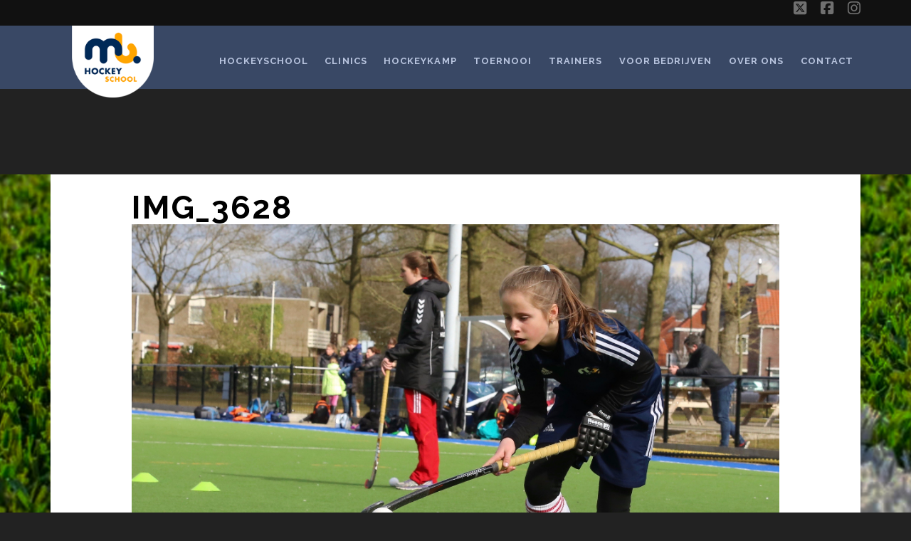

--- FILE ---
content_type: text/html; charset=UTF-8
request_url: https://mbhockeyschool.nl/?attachment_id=443
body_size: 8408
content:
<!DOCTYPE html>

<!--[if IE 9 ]><html class="ie9" lang="nl-NL"> <![endif]-->
<!--[if (gt IE 9)|!(IE)]><!--><html lang="nl-NL"><!--<![endif]-->

<head>

    <meta name='robots' content='index, follow, max-image-preview:large, max-snippet:-1, max-video-preview:-1' />
<meta charset="UTF-8" />
<meta name="viewport" content="width=device-width, initial-scale=1" />
<meta name="template" content="Tracks 1.81" />

	<!-- This site is optimized with the Yoast SEO plugin v26.7 - https://yoast.com/wordpress/plugins/seo/ -->
	<title>IMG_3628 - MB Hockeyschool</title>
	<link rel="canonical" href="https://mbhockeyschool.nl/" />
	<meta property="og:locale" content="nl_NL" />
	<meta property="og:type" content="article" />
	<meta property="og:title" content="IMG_3628 - MB Hockeyschool" />
	<meta property="og:url" content="https://mbhockeyschool.nl/" />
	<meta property="og:site_name" content="MB Hockeyschool" />
	<meta property="og:image" content="https://mbhockeyschool.nl" />
	<meta property="og:image:width" content="1024" />
	<meta property="og:image:height" content="1024" />
	<meta property="og:image:type" content="image/jpeg" />
	<meta name="twitter:card" content="summary_large_image" />
	<script type="application/ld+json" class="yoast-schema-graph">{"@context":"https://schema.org","@graph":[{"@type":"WebPage","@id":"https://mbhockeyschool.nl/","url":"https://mbhockeyschool.nl/","name":"IMG_3628 - MB Hockeyschool","isPartOf":{"@id":"https://mbhockeyschool.nl/#website"},"primaryImageOfPage":{"@id":"https://mbhockeyschool.nl/#primaryimage"},"image":{"@id":"https://mbhockeyschool.nl/#primaryimage"},"thumbnailUrl":"https://mbhockeyschool.nl/wp-content/uploads/2016/03/IMG_3628.jpg","datePublished":"2016-03-30T14:33:29+00:00","breadcrumb":{"@id":"https://mbhockeyschool.nl/#breadcrumb"},"inLanguage":"nl-NL","potentialAction":[{"@type":"ReadAction","target":["https://mbhockeyschool.nl/"]}]},{"@type":"ImageObject","inLanguage":"nl-NL","@id":"https://mbhockeyschool.nl/#primaryimage","url":"https://mbhockeyschool.nl/wp-content/uploads/2016/03/IMG_3628.jpg","contentUrl":"https://mbhockeyschool.nl/wp-content/uploads/2016/03/IMG_3628.jpg","width":1024,"height":1024},{"@type":"BreadcrumbList","@id":"https://mbhockeyschool.nl/#breadcrumb","itemListElement":[{"@type":"ListItem","position":1,"name":"Home","item":"https://mbhockeyschool.nl/"},{"@type":"ListItem","position":2,"name":"IMG_3628"}]},{"@type":"WebSite","@id":"https://mbhockeyschool.nl/#website","url":"https://mbhockeyschool.nl/","name":"MB Hockeyschool","description":"Hockeytraining op topniveau","potentialAction":[{"@type":"SearchAction","target":{"@type":"EntryPoint","urlTemplate":"https://mbhockeyschool.nl/?s={search_term_string}"},"query-input":{"@type":"PropertyValueSpecification","valueRequired":true,"valueName":"search_term_string"}}],"inLanguage":"nl-NL"}]}</script>
	<!-- / Yoast SEO plugin. -->


<link rel='dns-prefetch' href='//maxcdn.bootstrapcdn.com' />
<link rel='dns-prefetch' href='//fonts.googleapis.com' />
<link rel="alternate" type="application/rss+xml" title="MB Hockeyschool &raquo; feed" href="https://mbhockeyschool.nl/feed/" />
<link rel="alternate" type="application/rss+xml" title="MB Hockeyschool &raquo; reacties feed" href="https://mbhockeyschool.nl/comments/feed/" />
<link rel="alternate" title="oEmbed (JSON)" type="application/json+oembed" href="https://mbhockeyschool.nl/wp-json/oembed/1.0/embed?url=https%3A%2F%2Fmbhockeyschool.nl%2F%3Fattachment_id%3D443" />
<link rel="alternate" title="oEmbed (XML)" type="text/xml+oembed" href="https://mbhockeyschool.nl/wp-json/oembed/1.0/embed?url=https%3A%2F%2Fmbhockeyschool.nl%2F%3Fattachment_id%3D443&#038;format=xml" />
		<!-- This site uses the Google Analytics by MonsterInsights plugin v9.11.1 - Using Analytics tracking - https://www.monsterinsights.com/ -->
		<!-- Opmerking: MonsterInsights is momenteel niet geconfigureerd op deze site. De site eigenaar moet authenticeren met Google Analytics in de MonsterInsights instellingen scherm. -->
					<!-- No tracking code set -->
				<!-- / Google Analytics by MonsterInsights -->
		<style id='wp-img-auto-sizes-contain-inline-css' type='text/css'>
img:is([sizes=auto i],[sizes^="auto," i]){contain-intrinsic-size:3000px 1500px}
/*# sourceURL=wp-img-auto-sizes-contain-inline-css */
</style>
<link rel='stylesheet' id='bxslider-css-css' href='https://mbhockeyschool.nl/wp-content/plugins/kiwi-logo-carousel/third-party/jquery.bxslider/jquery.bxslider.css?ver=6.9' type='text/css' media='' />
<link rel='stylesheet' id='kiwi-logo-carousel-styles-css' href='https://mbhockeyschool.nl/wp-content/plugins/kiwi-logo-carousel/custom-styles.css?ver=6.9' type='text/css' media='' />
<style id='wp-emoji-styles-inline-css' type='text/css'>

	img.wp-smiley, img.emoji {
		display: inline !important;
		border: none !important;
		box-shadow: none !important;
		height: 1em !important;
		width: 1em !important;
		margin: 0 0.07em !important;
		vertical-align: -0.1em !important;
		background: none !important;
		padding: 0 !important;
	}
/*# sourceURL=wp-emoji-styles-inline-css */
</style>
<link rel='stylesheet' id='wp-block-library-css' href='https://mbhockeyschool.nl/wp-includes/css/dist/block-library/style.min.css?ver=6.9' type='text/css' media='all' />
<style id='global-styles-inline-css' type='text/css'>
:root{--wp--preset--aspect-ratio--square: 1;--wp--preset--aspect-ratio--4-3: 4/3;--wp--preset--aspect-ratio--3-4: 3/4;--wp--preset--aspect-ratio--3-2: 3/2;--wp--preset--aspect-ratio--2-3: 2/3;--wp--preset--aspect-ratio--16-9: 16/9;--wp--preset--aspect-ratio--9-16: 9/16;--wp--preset--color--black: #000000;--wp--preset--color--cyan-bluish-gray: #abb8c3;--wp--preset--color--white: #ffffff;--wp--preset--color--pale-pink: #f78da7;--wp--preset--color--vivid-red: #cf2e2e;--wp--preset--color--luminous-vivid-orange: #ff6900;--wp--preset--color--luminous-vivid-amber: #fcb900;--wp--preset--color--light-green-cyan: #7bdcb5;--wp--preset--color--vivid-green-cyan: #00d084;--wp--preset--color--pale-cyan-blue: #8ed1fc;--wp--preset--color--vivid-cyan-blue: #0693e3;--wp--preset--color--vivid-purple: #9b51e0;--wp--preset--gradient--vivid-cyan-blue-to-vivid-purple: linear-gradient(135deg,rgb(6,147,227) 0%,rgb(155,81,224) 100%);--wp--preset--gradient--light-green-cyan-to-vivid-green-cyan: linear-gradient(135deg,rgb(122,220,180) 0%,rgb(0,208,130) 100%);--wp--preset--gradient--luminous-vivid-amber-to-luminous-vivid-orange: linear-gradient(135deg,rgb(252,185,0) 0%,rgb(255,105,0) 100%);--wp--preset--gradient--luminous-vivid-orange-to-vivid-red: linear-gradient(135deg,rgb(255,105,0) 0%,rgb(207,46,46) 100%);--wp--preset--gradient--very-light-gray-to-cyan-bluish-gray: linear-gradient(135deg,rgb(238,238,238) 0%,rgb(169,184,195) 100%);--wp--preset--gradient--cool-to-warm-spectrum: linear-gradient(135deg,rgb(74,234,220) 0%,rgb(151,120,209) 20%,rgb(207,42,186) 40%,rgb(238,44,130) 60%,rgb(251,105,98) 80%,rgb(254,248,76) 100%);--wp--preset--gradient--blush-light-purple: linear-gradient(135deg,rgb(255,206,236) 0%,rgb(152,150,240) 100%);--wp--preset--gradient--blush-bordeaux: linear-gradient(135deg,rgb(254,205,165) 0%,rgb(254,45,45) 50%,rgb(107,0,62) 100%);--wp--preset--gradient--luminous-dusk: linear-gradient(135deg,rgb(255,203,112) 0%,rgb(199,81,192) 50%,rgb(65,88,208) 100%);--wp--preset--gradient--pale-ocean: linear-gradient(135deg,rgb(255,245,203) 0%,rgb(182,227,212) 50%,rgb(51,167,181) 100%);--wp--preset--gradient--electric-grass: linear-gradient(135deg,rgb(202,248,128) 0%,rgb(113,206,126) 100%);--wp--preset--gradient--midnight: linear-gradient(135deg,rgb(2,3,129) 0%,rgb(40,116,252) 100%);--wp--preset--font-size--small: 13px;--wp--preset--font-size--medium: 20px;--wp--preset--font-size--large: 21px;--wp--preset--font-size--x-large: 42px;--wp--preset--font-size--regular: 16px;--wp--preset--font-size--larger: 30px;--wp--preset--spacing--20: 0.44rem;--wp--preset--spacing--30: 0.67rem;--wp--preset--spacing--40: 1rem;--wp--preset--spacing--50: 1.5rem;--wp--preset--spacing--60: 2.25rem;--wp--preset--spacing--70: 3.38rem;--wp--preset--spacing--80: 5.06rem;--wp--preset--shadow--natural: 6px 6px 9px rgba(0, 0, 0, 0.2);--wp--preset--shadow--deep: 12px 12px 50px rgba(0, 0, 0, 0.4);--wp--preset--shadow--sharp: 6px 6px 0px rgba(0, 0, 0, 0.2);--wp--preset--shadow--outlined: 6px 6px 0px -3px rgb(255, 255, 255), 6px 6px rgb(0, 0, 0);--wp--preset--shadow--crisp: 6px 6px 0px rgb(0, 0, 0);}:where(.is-layout-flex){gap: 0.5em;}:where(.is-layout-grid){gap: 0.5em;}body .is-layout-flex{display: flex;}.is-layout-flex{flex-wrap: wrap;align-items: center;}.is-layout-flex > :is(*, div){margin: 0;}body .is-layout-grid{display: grid;}.is-layout-grid > :is(*, div){margin: 0;}:where(.wp-block-columns.is-layout-flex){gap: 2em;}:where(.wp-block-columns.is-layout-grid){gap: 2em;}:where(.wp-block-post-template.is-layout-flex){gap: 1.25em;}:where(.wp-block-post-template.is-layout-grid){gap: 1.25em;}.has-black-color{color: var(--wp--preset--color--black) !important;}.has-cyan-bluish-gray-color{color: var(--wp--preset--color--cyan-bluish-gray) !important;}.has-white-color{color: var(--wp--preset--color--white) !important;}.has-pale-pink-color{color: var(--wp--preset--color--pale-pink) !important;}.has-vivid-red-color{color: var(--wp--preset--color--vivid-red) !important;}.has-luminous-vivid-orange-color{color: var(--wp--preset--color--luminous-vivid-orange) !important;}.has-luminous-vivid-amber-color{color: var(--wp--preset--color--luminous-vivid-amber) !important;}.has-light-green-cyan-color{color: var(--wp--preset--color--light-green-cyan) !important;}.has-vivid-green-cyan-color{color: var(--wp--preset--color--vivid-green-cyan) !important;}.has-pale-cyan-blue-color{color: var(--wp--preset--color--pale-cyan-blue) !important;}.has-vivid-cyan-blue-color{color: var(--wp--preset--color--vivid-cyan-blue) !important;}.has-vivid-purple-color{color: var(--wp--preset--color--vivid-purple) !important;}.has-black-background-color{background-color: var(--wp--preset--color--black) !important;}.has-cyan-bluish-gray-background-color{background-color: var(--wp--preset--color--cyan-bluish-gray) !important;}.has-white-background-color{background-color: var(--wp--preset--color--white) !important;}.has-pale-pink-background-color{background-color: var(--wp--preset--color--pale-pink) !important;}.has-vivid-red-background-color{background-color: var(--wp--preset--color--vivid-red) !important;}.has-luminous-vivid-orange-background-color{background-color: var(--wp--preset--color--luminous-vivid-orange) !important;}.has-luminous-vivid-amber-background-color{background-color: var(--wp--preset--color--luminous-vivid-amber) !important;}.has-light-green-cyan-background-color{background-color: var(--wp--preset--color--light-green-cyan) !important;}.has-vivid-green-cyan-background-color{background-color: var(--wp--preset--color--vivid-green-cyan) !important;}.has-pale-cyan-blue-background-color{background-color: var(--wp--preset--color--pale-cyan-blue) !important;}.has-vivid-cyan-blue-background-color{background-color: var(--wp--preset--color--vivid-cyan-blue) !important;}.has-vivid-purple-background-color{background-color: var(--wp--preset--color--vivid-purple) !important;}.has-black-border-color{border-color: var(--wp--preset--color--black) !important;}.has-cyan-bluish-gray-border-color{border-color: var(--wp--preset--color--cyan-bluish-gray) !important;}.has-white-border-color{border-color: var(--wp--preset--color--white) !important;}.has-pale-pink-border-color{border-color: var(--wp--preset--color--pale-pink) !important;}.has-vivid-red-border-color{border-color: var(--wp--preset--color--vivid-red) !important;}.has-luminous-vivid-orange-border-color{border-color: var(--wp--preset--color--luminous-vivid-orange) !important;}.has-luminous-vivid-amber-border-color{border-color: var(--wp--preset--color--luminous-vivid-amber) !important;}.has-light-green-cyan-border-color{border-color: var(--wp--preset--color--light-green-cyan) !important;}.has-vivid-green-cyan-border-color{border-color: var(--wp--preset--color--vivid-green-cyan) !important;}.has-pale-cyan-blue-border-color{border-color: var(--wp--preset--color--pale-cyan-blue) !important;}.has-vivid-cyan-blue-border-color{border-color: var(--wp--preset--color--vivid-cyan-blue) !important;}.has-vivid-purple-border-color{border-color: var(--wp--preset--color--vivid-purple) !important;}.has-vivid-cyan-blue-to-vivid-purple-gradient-background{background: var(--wp--preset--gradient--vivid-cyan-blue-to-vivid-purple) !important;}.has-light-green-cyan-to-vivid-green-cyan-gradient-background{background: var(--wp--preset--gradient--light-green-cyan-to-vivid-green-cyan) !important;}.has-luminous-vivid-amber-to-luminous-vivid-orange-gradient-background{background: var(--wp--preset--gradient--luminous-vivid-amber-to-luminous-vivid-orange) !important;}.has-luminous-vivid-orange-to-vivid-red-gradient-background{background: var(--wp--preset--gradient--luminous-vivid-orange-to-vivid-red) !important;}.has-very-light-gray-to-cyan-bluish-gray-gradient-background{background: var(--wp--preset--gradient--very-light-gray-to-cyan-bluish-gray) !important;}.has-cool-to-warm-spectrum-gradient-background{background: var(--wp--preset--gradient--cool-to-warm-spectrum) !important;}.has-blush-light-purple-gradient-background{background: var(--wp--preset--gradient--blush-light-purple) !important;}.has-blush-bordeaux-gradient-background{background: var(--wp--preset--gradient--blush-bordeaux) !important;}.has-luminous-dusk-gradient-background{background: var(--wp--preset--gradient--luminous-dusk) !important;}.has-pale-ocean-gradient-background{background: var(--wp--preset--gradient--pale-ocean) !important;}.has-electric-grass-gradient-background{background: var(--wp--preset--gradient--electric-grass) !important;}.has-midnight-gradient-background{background: var(--wp--preset--gradient--midnight) !important;}.has-small-font-size{font-size: var(--wp--preset--font-size--small) !important;}.has-medium-font-size{font-size: var(--wp--preset--font-size--medium) !important;}.has-large-font-size{font-size: var(--wp--preset--font-size--large) !important;}.has-x-large-font-size{font-size: var(--wp--preset--font-size--x-large) !important;}
/*# sourceURL=global-styles-inline-css */
</style>

<style id='classic-theme-styles-inline-css' type='text/css'>
/*! This file is auto-generated */
.wp-block-button__link{color:#fff;background-color:#32373c;border-radius:9999px;box-shadow:none;text-decoration:none;padding:calc(.667em + 2px) calc(1.333em + 2px);font-size:1.125em}.wp-block-file__button{background:#32373c;color:#fff;text-decoration:none}
/*# sourceURL=/wp-includes/css/classic-themes.min.css */
</style>
<link rel='stylesheet' id='lptw-style-css' href='https://mbhockeyschool.nl/wp-content/plugins/advanced-recent-posts/lptw-recent-posts.css?ver=6.9' type='text/css' media='all' />
<link rel='stylesheet' id='contact-form-7-css' href='https://mbhockeyschool.nl/wp-content/plugins/contact-form-7/includes/css/styles.css?ver=6.1.4' type='text/css' media='all' />
<link rel='stylesheet' id='cff-css' href='https://mbhockeyschool.nl/wp-content/plugins/custom-facebook-feed/assets/css/cff-style.min.css?ver=4.3.4' type='text/css' media='all' />
<link rel='stylesheet' id='sb-font-awesome-css' href='https://maxcdn.bootstrapcdn.com/font-awesome/4.7.0/css/font-awesome.min.css?ver=6.9' type='text/css' media='all' />
<link rel='stylesheet' id='ct-tracks-google-fonts-css' href='//fonts.googleapis.com/css?family=Raleway%3A400%2C700&#038;subset=latin%2Clatin-ext&#038;display=swap&#038;ver=6.9' type='text/css' media='all' />
<link rel='stylesheet' id='ct-tracks-font-awesome-css' href='https://mbhockeyschool.nl/wp-content/themes/tracks/assets/font-awesome/css/all.min.css?ver=6.9' type='text/css' media='all' />
<link rel='stylesheet' id='ct-tracks-style-css' href='https://mbhockeyschool.nl/wp-content/themes/mbhockeyschoolthema/style.css?ver=6.9' type='text/css' media='all' />
<script type="text/javascript" src="https://mbhockeyschool.nl/wp-includes/js/jquery/jquery.min.js?ver=3.7.1" id="jquery-core-js"></script>
<script type="text/javascript" src="https://mbhockeyschool.nl/wp-includes/js/jquery/jquery-migrate.min.js?ver=3.4.1" id="jquery-migrate-js"></script>
<link rel="https://api.w.org/" href="https://mbhockeyschool.nl/wp-json/" /><link rel="alternate" title="JSON" type="application/json" href="https://mbhockeyschool.nl/wp-json/wp/v2/media/443" /><link rel="EditURI" type="application/rsd+xml" title="RSD" href="https://mbhockeyschool.nl/xmlrpc.php?rsd" />
<meta name="generator" content="WordPress 6.9" />
<link rel='shortlink' href='https://mbhockeyschool.nl/?p=443' />
<link rel="stylesheet" type="text/css" href="https://www.mbhockeyschool.nl/wp-content/themes/mbhockeyschoolthema/stylegrid.css" /><link rel="icon" href="https://mbhockeyschool.nl/wp-content/uploads/2016/01/logomb-150x136.png" sizes="32x32" />
<link rel="icon" href="https://mbhockeyschool.nl/wp-content/uploads/2016/01/logomb.png" sizes="192x192" />
<link rel="apple-touch-icon" href="https://mbhockeyschool.nl/wp-content/uploads/2016/01/logomb.png" />
<meta name="msapplication-TileImage" content="https://mbhockeyschool.nl/wp-content/uploads/2016/01/logomb.png" />
<style id="yellow-pencil">
/*
	The following CSS generated by YellowPencil Plugin.
	https://yellowpencil.waspthemes.com
*/
@media (max-width:800px){#menu-primary-items .menu-item a{padding-top:20px;}#menu-primary .menu{padding-top:71px;}}
</style>    <script>
    (function(d, s, id) {
  var js, fjs = d.getElementsByTagName(s)[0];
  if (d.getElementById(id)) return;
  js = d.createElement(s); js.id = id;
  js.src = "//connect.facebook.net/nl_NL/sdk.js#xfbml=1&version=v2.5";
  fjs.parentNode.insertBefore(js, fjs);
}(document, 'script', 'facebook-jssdk'));</script>

    <script src="https://code.jquery.com/jquery-1.8.3.min.js"></script>
<script>
$(function(){
  $('a').each(function() {
    if ($(this).prop('href') == window.location.href) {
      $(this).addClass('current');
    }
  });
});
</script>

</head>

<body data-rsssl=1 id="mbhockeyschoolthema" class="attachment wp-singular attachment-template-default single single-attachment postid-443 attachmentid-443 attachment-jpeg wp-theme-tracks wp-child-theme-mbhockeyschoolthema ct-body singular singular-attachment singular-attachment-443 not-front standard">

<div id="overflow-container" class="overflow-container">
    <a class="skip-content" href="#main">Ga naar de inhoud</a>
<header id="site-header" class="site-header" role="banner">

    <div class='top-navigation'><div class='container'><ul class="social-media-icons">				<li>
					<a class="twitter" target="_blank"
					   href="https://twitter.com/MBhockeyschool">
						<i class="fab fa-square-x-twitter" title="twitter"></i>
						<span class="screen-reader-text">twitter</span>
					</a>
				</li>
								<li>
					<a class="facebook" target="_blank"
					   href="https://www.facebook.com/MBHockeyschool/">
						<i class="fab fa-facebook-square" title="facebook"></i>
						<span class="screen-reader-text">facebook</span>
					</a>
				</li>
								<li>
					<a class="instagram" target="_blank"
					   href="https://www.instagram.com/mbhockeyschool/">
						<i class="fab fa-instagram" title="instagram"></i>
						<span class="screen-reader-text">instagram</span>
					</a>
				</li>
				</ul></div></div>    <div class="container">

        <div id="title-info" class="title-info">
            <div id='site-title' class='site-title'><a href='https://mbhockeyschool.nl'><span class='screen-reader-text'>MB Hockeyschool</span><img class='logo' src='https://mbhockeyschool.nl/wp-content/uploads/2016/01/logomb.png' alt='MB Hockeyschool' /></a></div>        </div>

        <button id="toggle-navigation" class="toggle-navigation">
	<i class="fa fa-bars"></i>
</button>

<div id="menu-primary-tracks" class="menu-primary-tracks"></div>
<div id="menu-primary" class="menu-container menu-primary" role="navigation">

    
    <div class="menu"><ul id="menu-primary-items" class="menu-primary-items"><li id="menu-item-1612" class="menu-item menu-item-type-custom menu-item-object-custom menu-item-1612"><a href="https://aanmelden.mbhockeyschool.nl/product-categorie/hockeyschool/">Hockeyschool</a></li>
<li id="menu-item-1613" class="menu-item menu-item-type-custom menu-item-object-custom menu-item-1613"><a href="https://aanmelden.mbhockeyschool.nl/product-categorie/tophockeyclinics/">Clinics</a></li>
<li id="menu-item-1614" class="menu-item menu-item-type-custom menu-item-object-custom menu-item-1614"><a href="https://aanmelden.mbhockeyschool.nl/product-categorie/olympische-hockeykampen/">Hockeykamp</a></li>
<li id="menu-item-1615" class="menu-item menu-item-type-custom menu-item-object-custom menu-item-1615"><a href="https://aanmelden.mbhockeyschool.nl/product-categorie/zaalhockeytoernooi/">Toernooi</a></li>
<li id="menu-item-1616" class="menu-item menu-item-type-custom menu-item-object-custom menu-item-1616"><a href="/trainers">Trainers</a></li>
<li id="menu-item-1617" class="menu-item menu-item-type-post_type menu-item-object-page menu-item-1617"><a href="https://mbhockeyschool.nl/bedrijfsclinics/">Voor bedrijven</a></li>
<li id="menu-item-1618" class="menu-item menu-item-type-custom menu-item-object-custom menu-item-1618"><a href="#">Over ons</a></li>
<li id="menu-item-1619" class="menu-item menu-item-type-post_type menu-item-object-page menu-item-1619"><a href="https://mbhockeyschool.nl/contact/">Contact</a></li>
</ul></div>
</div><!-- #menu-primary .menu-container -->
    </div><!-- .container -->
</header>
<div id="main" class="main" role="main">

	<div id="loop-container" class="loop-container">
		<div class='entry'>
	<div class="entry-meta">
		<span class="date">30 maart 2016 / </span>
		<span class="author"><a href="https://mbhockeyschool.nl/author/webids/" title="Berichten van webids" rel="author">webids</a></span>
	</div>
	<div class='entry-header'>
		<h1 class='entry-title'>IMG_3628</h1>
	</div>
	<div class="entry-container">
		<div class="entry-content">
			<article>
								<div class="attachment-container">
					<img width="1024" height="1024" src="https://mbhockeyschool.nl/wp-content/uploads/2016/03/IMG_3628.jpg" class="attachment-full size-full" alt="" decoding="async" fetchpriority="high" srcset="https://mbhockeyschool.nl/wp-content/uploads/2016/03/IMG_3628.jpg 1024w, https://mbhockeyschool.nl/wp-content/uploads/2016/03/IMG_3628-150x150.jpg 150w, https://mbhockeyschool.nl/wp-content/uploads/2016/03/IMG_3628-300x300.jpg 300w, https://mbhockeyschool.nl/wp-content/uploads/2016/03/IMG_3628-768x768.jpg 768w, https://mbhockeyschool.nl/wp-content/uploads/2016/03/IMG_3628-350x350.jpg 350w" sizes="(max-width: 1024px) 100vw, 1024px" />					<span class="attachment-caption">
									</span>
				</div>
							</article>
			<nav class='further-reading'>
				<p class='prev'>
					<span><a href='https://mbhockeyschool.nl/?attachment_id=442'>Vorige afbeelding</a></span>
				</p>
				<p class='next'>
					<span><a href='https://mbhockeyschool.nl/?attachment_id=444'>Volgende afbeelding</a></span>
				</p>
			</nav>
		</div>
	</div>
</div>

	</div>

</div>
<!-- .main -->

<footer id="site-footer" class="site-footer" role="contentinfo">
    <h3>
		<a href="https://mbhockeyschool.nl">MB Hockeyschool</a>
	</h3>
            <p class="site-description">
            Hockeytraining op topniveau        </p>
        <ul class="social-media-icons">				<li>
					<a class="twitter" target="_blank"
					   href="https://twitter.com/MBhockeyschool">
						<i class="fab fa-square-x-twitter" title="twitter"></i>
						<span class="screen-reader-text">twitter</span>
					</a>
				</li>
								<li>
					<a class="facebook" target="_blank"
					   href="https://www.facebook.com/MBHockeyschool/">
						<i class="fab fa-facebook-square" title="facebook"></i>
						<span class="screen-reader-text">facebook</span>
					</a>
				</li>
								<li>
					<a class="instagram" target="_blank"
					   href="https://www.instagram.com/mbhockeyschool/">
						<i class="fab fa-instagram" title="instagram"></i>
						<span class="screen-reader-text">instagram</span>
					</a>
				</li>
				</ul>	<div class="sidebar sidebar-footer active-1" id="sidebar-footer">
		<section id="text-3" class="widget widget_text">			<div class="textwidget">MB Hockeyschool<BR> 
Marcel Balkestein   <BR> 
T: <a href="tel:+31630142579">+31 6 301 425 79</a><BR> 
E: <a href="mailto:info@mbhockeyschool.nl">info@mbhockeyschool.nl</a><BR> 



<ul class="social-media-icons">				<li>
					<a class="twitter" target="_blank"
					   href="http://www.twitter.com/mbhockeyschool">
						<i class="fa fa-twitter-square" title=""></i>
					</a>
				</li>
								<li>
					<a class="facebook" target="_blank"
					   href="http://www.facebook.com/mbhockeyschool">
						<i class="fa fa-facebook-square" title=""></i>
					</a>
				</li>
								<li>
					<a class="instagram" target="_blank"
					   href="http://www.instagram.com/mbhockeyschool">
						<i class="fa fa-instagram" title=""></i>
					</a>
				</li>
				</ul></div>
		</section>	</div>
            <div class="design-credit">
                <p>
                    &copy; MB Hockeyschool Gemaakt door: <a href="https://swooth.nl" alt="Wordpress site laten maken Tilburg">Swooth</a> - <a href="https://www.mbhockeyschool.nl/wp-content/uploads/2018/05/Algemene-voorwaarden-MB-Hockeyschool-compleet.pdf">Algemene voorwaarden</a>
                </p>
            </div>
</footer>

    <button id="return-top" class="return-top">
        <i class="fa fa-arrow-up"></i>
    </button>
    
        </div>
        <!-- .overflow-container -->

        <script type="speculationrules">
{"prefetch":[{"source":"document","where":{"and":[{"href_matches":"/*"},{"not":{"href_matches":["/wp-*.php","/wp-admin/*","/wp-content/uploads/*","/wp-content/*","/wp-content/plugins/*","/wp-content/themes/mbhockeyschoolthema/*","/wp-content/themes/tracks/*","/*\\?(.+)"]}},{"not":{"selector_matches":"a[rel~=\"nofollow\"]"}},{"not":{"selector_matches":".no-prefetch, .no-prefetch a"}}]},"eagerness":"conservative"}]}
</script>
<!-- Custom Facebook Feed JS -->
<script type="text/javascript">var cffajaxurl = "https://mbhockeyschool.nl/wp-admin/admin-ajax.php";
var cfflinkhashtags = "true";
</script>
<script>jQuery(document).ready(function(){jQuery(".kiwi-logo-carousel-default").bxSlider({mode:"horizontal",speed:1000,slideMargin:53,infiniteLoop:true,hideControlOnEnd:false,captions:false,ticker:false,tickerHover:false,adaptiveHeight:true,responsive:false,pager:false,controls:false,autoControls:false,minSlides:1,maxSlides:5,moveSlides:1,slideWidth:200,auto:true,pause:4000,useCSS:false});jQuery(".kiwi-logo-carousel-sponsoren").bxSlider({mode:"horizontal",speed:9000,slideMargin:10,infiniteLoop:true,hideControlOnEnd:false,captions:false,ticker:false,tickerHover:false,adaptiveHeight:false,responsive:true,pager:false,controls:false,autoControls:false,minSlides:1,maxSlides:1,moveSlides:1,slideWidth:200,auto:true,pause:1,useCSS:false});});</script><script type="text/javascript" src="https://mbhockeyschool.nl/wp-includes/js/imagesloaded.min.js?ver=5.0.0" id="imagesloaded-js"></script>
<script type="text/javascript" src="https://mbhockeyschool.nl/wp-includes/js/masonry.min.js?ver=4.2.2" id="masonry-js"></script>
<script type="text/javascript" src="https://mbhockeyschool.nl/wp-includes/js/jquery/jquery.masonry.min.js?ver=3.1.2b" id="jquery-masonry-js"></script>
<script type="text/javascript" src="https://mbhockeyschool.nl/wp-content/plugins/advanced-recent-posts/lptw-recent-posts.js?ver=6.9" id="lptw-recent-posts-script-js"></script>
<script type="text/javascript" src="https://mbhockeyschool.nl/wp-includes/js/dist/hooks.min.js?ver=dd5603f07f9220ed27f1" id="wp-hooks-js"></script>
<script type="text/javascript" src="https://mbhockeyschool.nl/wp-includes/js/dist/i18n.min.js?ver=c26c3dc7bed366793375" id="wp-i18n-js"></script>
<script type="text/javascript" id="wp-i18n-js-after">
/* <![CDATA[ */
wp.i18n.setLocaleData( { 'text direction\u0004ltr': [ 'ltr' ] } );
//# sourceURL=wp-i18n-js-after
/* ]]> */
</script>
<script type="text/javascript" src="https://mbhockeyschool.nl/wp-content/plugins/contact-form-7/includes/swv/js/index.js?ver=6.1.4" id="swv-js"></script>
<script type="text/javascript" id="contact-form-7-js-translations">
/* <![CDATA[ */
( function( domain, translations ) {
	var localeData = translations.locale_data[ domain ] || translations.locale_data.messages;
	localeData[""].domain = domain;
	wp.i18n.setLocaleData( localeData, domain );
} )( "contact-form-7", {"translation-revision-date":"2025-11-30 09:13:36+0000","generator":"GlotPress\/4.0.3","domain":"messages","locale_data":{"messages":{"":{"domain":"messages","plural-forms":"nplurals=2; plural=n != 1;","lang":"nl"},"This contact form is placed in the wrong place.":["Dit contactformulier staat op de verkeerde plek."],"Error:":["Fout:"]}},"comment":{"reference":"includes\/js\/index.js"}} );
//# sourceURL=contact-form-7-js-translations
/* ]]> */
</script>
<script type="text/javascript" id="contact-form-7-js-before">
/* <![CDATA[ */
var wpcf7 = {
    "api": {
        "root": "https:\/\/mbhockeyschool.nl\/wp-json\/",
        "namespace": "contact-form-7\/v1"
    }
};
//# sourceURL=contact-form-7-js-before
/* ]]> */
</script>
<script type="text/javascript" src="https://mbhockeyschool.nl/wp-content/plugins/contact-form-7/includes/js/index.js?ver=6.1.4" id="contact-form-7-js"></script>
<script type="text/javascript" src="https://mbhockeyschool.nl/wp-content/plugins/custom-facebook-feed/assets/js/cff-scripts.min.js?ver=4.3.4" id="cffscripts-js"></script>
<script type="text/javascript" src="https://mbhockeyschool.nl/wp-content/themes/tracks/js/build/production.min.js?ver=6.9" id="ct-tracks-production-js"></script>
<script type="text/javascript" src="https://mbhockeyschool.nl/wp-content/plugins/kiwi-logo-carousel/third-party/jquery.bxslider/jquery.bxslider.js?ver=6.9" id="bxslider-js"></script>
<script id="wp-emoji-settings" type="application/json">
{"baseUrl":"https://s.w.org/images/core/emoji/17.0.2/72x72/","ext":".png","svgUrl":"https://s.w.org/images/core/emoji/17.0.2/svg/","svgExt":".svg","source":{"concatemoji":"https://mbhockeyschool.nl/wp-includes/js/wp-emoji-release.min.js?ver=6.9"}}
</script>
<script type="module">
/* <![CDATA[ */
/*! This file is auto-generated */
const a=JSON.parse(document.getElementById("wp-emoji-settings").textContent),o=(window._wpemojiSettings=a,"wpEmojiSettingsSupports"),s=["flag","emoji"];function i(e){try{var t={supportTests:e,timestamp:(new Date).valueOf()};sessionStorage.setItem(o,JSON.stringify(t))}catch(e){}}function c(e,t,n){e.clearRect(0,0,e.canvas.width,e.canvas.height),e.fillText(t,0,0);t=new Uint32Array(e.getImageData(0,0,e.canvas.width,e.canvas.height).data);e.clearRect(0,0,e.canvas.width,e.canvas.height),e.fillText(n,0,0);const a=new Uint32Array(e.getImageData(0,0,e.canvas.width,e.canvas.height).data);return t.every((e,t)=>e===a[t])}function p(e,t){e.clearRect(0,0,e.canvas.width,e.canvas.height),e.fillText(t,0,0);var n=e.getImageData(16,16,1,1);for(let e=0;e<n.data.length;e++)if(0!==n.data[e])return!1;return!0}function u(e,t,n,a){switch(t){case"flag":return n(e,"\ud83c\udff3\ufe0f\u200d\u26a7\ufe0f","\ud83c\udff3\ufe0f\u200b\u26a7\ufe0f")?!1:!n(e,"\ud83c\udde8\ud83c\uddf6","\ud83c\udde8\u200b\ud83c\uddf6")&&!n(e,"\ud83c\udff4\udb40\udc67\udb40\udc62\udb40\udc65\udb40\udc6e\udb40\udc67\udb40\udc7f","\ud83c\udff4\u200b\udb40\udc67\u200b\udb40\udc62\u200b\udb40\udc65\u200b\udb40\udc6e\u200b\udb40\udc67\u200b\udb40\udc7f");case"emoji":return!a(e,"\ud83e\u1fac8")}return!1}function f(e,t,n,a){let r;const o=(r="undefined"!=typeof WorkerGlobalScope&&self instanceof WorkerGlobalScope?new OffscreenCanvas(300,150):document.createElement("canvas")).getContext("2d",{willReadFrequently:!0}),s=(o.textBaseline="top",o.font="600 32px Arial",{});return e.forEach(e=>{s[e]=t(o,e,n,a)}),s}function r(e){var t=document.createElement("script");t.src=e,t.defer=!0,document.head.appendChild(t)}a.supports={everything:!0,everythingExceptFlag:!0},new Promise(t=>{let n=function(){try{var e=JSON.parse(sessionStorage.getItem(o));if("object"==typeof e&&"number"==typeof e.timestamp&&(new Date).valueOf()<e.timestamp+604800&&"object"==typeof e.supportTests)return e.supportTests}catch(e){}return null}();if(!n){if("undefined"!=typeof Worker&&"undefined"!=typeof OffscreenCanvas&&"undefined"!=typeof URL&&URL.createObjectURL&&"undefined"!=typeof Blob)try{var e="postMessage("+f.toString()+"("+[JSON.stringify(s),u.toString(),c.toString(),p.toString()].join(",")+"));",a=new Blob([e],{type:"text/javascript"});const r=new Worker(URL.createObjectURL(a),{name:"wpTestEmojiSupports"});return void(r.onmessage=e=>{i(n=e.data),r.terminate(),t(n)})}catch(e){}i(n=f(s,u,c,p))}t(n)}).then(e=>{for(const n in e)a.supports[n]=e[n],a.supports.everything=a.supports.everything&&a.supports[n],"flag"!==n&&(a.supports.everythingExceptFlag=a.supports.everythingExceptFlag&&a.supports[n]);var t;a.supports.everythingExceptFlag=a.supports.everythingExceptFlag&&!a.supports.flag,a.supports.everything||((t=a.source||{}).concatemoji?r(t.concatemoji):t.wpemoji&&t.twemoji&&(r(t.twemoji),r(t.wpemoji)))});
//# sourceURL=https://mbhockeyschool.nl/wp-includes/js/wp-emoji-loader.min.js
/* ]]> */
</script>
            </body>

            </html>

--- FILE ---
content_type: text/css
request_url: https://mbhockeyschool.nl/wp-content/themes/mbhockeyschoolthema/style.css?ver=6.9
body_size: 973
content:
/*
Theme Name: MB Hockeyschool Thema
Theme URI: http://mbhockeyschool.nl
Author: webIDs, Jasper
Author URI: http://webids.nl
Version: 1.0 
template: tracks
*/

@import url('../tracks/style.css');
@import url(https://fonts.googleapis.com/css?family=Raleway);
body {
    font-family: 'Raleway', sans-serif;
    font-weight: 200 !important;
    font-style: normal !important;
    line-height: 30px !important;
}

.logo {
    margin-top: -15px !important;
}

.main {
    background-image: url(bg1.png);
    background-size: cover;
    background-attachment: fixed;
}

.entry-container {
    padding: 10%;
}

.site-header {
    border-top: 0px;
}

.layer-content a {
    font-size: 14px !important;
    color: orange!important;
    font-weight: bold;
    text-transform: uppercase;
}

.entry-header {
    font-size: 15px;
    float: left;
}

.entry-container {
    margin-top: 120px !important;
    padding: 0 10% !important;
}

.excerpt-header:after,
.entry-header:after {
    width: 0 !important;
}

.main {
    padding-bottom: 0;
}

.menu-unset > ul > li:after,
.menu-primary-items > li:after {
    content: none;
}

.menu-footer-items a:link,
.menu-footer-items a:visited {
    color: white;
}

.menu-primary-items li a {
    color: #b9c5df !important;
}

.menu-primary-items li a.current {
    color: white !important;
}

.menu-primary-items ul {
    background-image: initial;
    background-position-x: initial;
    background-position-y: initial;
    background-size: initial;
    background-repeat-x: initial;
    background-repeat-y: initial;
    background-attachment: initial;
    background-origin: initial;
    background-clip: initial;
    background-color: rgb(41, 56, 85);
    max-width: 300px;
}

.submenu {
    background-color: #394865;
}

.sub-menu {
    margin: 0 auto;
}

.site-title img {
    position: absolute;
    max-height: 4em;
}

.site-title {
    opacity: 1;
    padding-left: 30px;
}

.menu-primary-items a {
    opacity: 1;
}

#nav-menu2 {
    float: left;
    padding-top: 0;
    margin-top: 0;
}

#menu-footer-menu {
    padding-top: 0 !important;
    margin-top: 0 !important;
}

#design-credit p {
    text-align: center;
    left: 50%;
    right: 50%;
}

.design-credit {
    background: #394865;
    clear: both;
}

.cff-likebox {
    margin: 0;
}

#cff {
    float: none;
    font-size: 100%;
}


/*------*/

.site-header {
    background-color: #394865;
    padding-bottom: 0 !important;
}

article {
    color: black;
}

.excerpt-header:after,
.entry-header:after {
    background: black;
}

.entry-header {
    color: black;
    padding-left: 10%;
}

.entry .featured-image:after {
    width: 0;
}

.menu {
    padding: 10px;
    padding-bottom: 25px;
}

entry-container {
    padding-top: 20px !important;
}

entry-content {
    font-weight: normal;
}

.featured-image {
    padding-bottom: 40%;
}

#menu-primary {
    background-image: linear-gradient(#394865 26px, transparent 24px, transparent 24px);
    background-image: -webkit-linear-gradient(#394865 26px, transparent 24px, transparent 24px);
}

#menu-primary-tracks {
    background-image: linear-gradient(#394865 26px, transparent 24px, transparent 24px);
    background-image: -webkit-linear-gradient(#394865 26px, transparent 24px, transparent 24px);
}

.grid figure {
    margin: 0;
}

@media (min-width: 56.25em) {
    .entry-header h1 {
        font-size: 3em;
    }
}


/* --------footer-------- */

.site-footer a {
    color: white;
}

.site-footer {
    background-color: #394865;
}

.site-footer h3 {
    opacity: 1 !important;
    color: white;
}

#site-description {
    margin-bottom: 0px !important;
}

.design-credit {
    margin-top: 0 !important;
}

.menu-footer-menu-container {
    margin: 0;
}

.menu-footer-menu-container ul li a {
    text-transform: none;
    font-size: 1.3em;
}

.site-footer a {
    color: inherit;
}

.site-footer a:hover {
    color: white;
}

#sidebar-footer {
    background: #394865 !important;
    padding-top: 0;
    margin-top: 0;
}

.author-meta {
   display:none !important;
}

.entry-meta {
  display:none !important;
}

.entry-header {
  padding-top:2% !important;
}